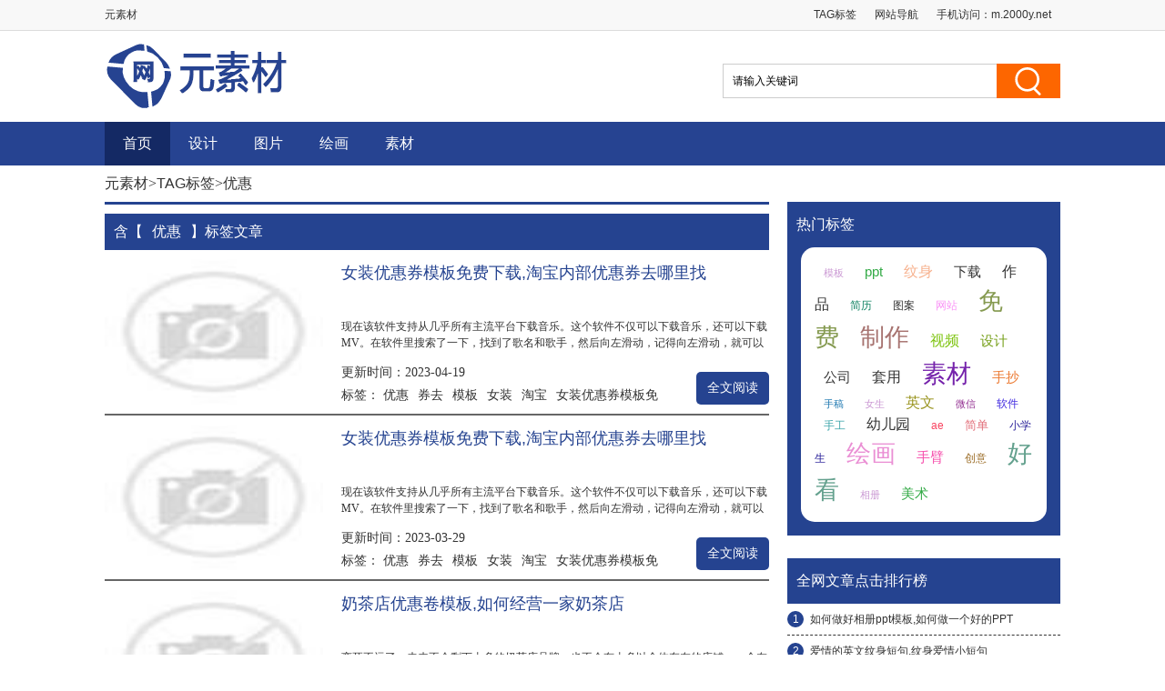

--- FILE ---
content_type: text/html
request_url: http://www.2000y.net/tag/29851_3.html
body_size: 5439
content:
<!DOCTYPE html PUBLIC "-//W3C//DTD XHTML 1.0 Transitional//EN" "http://www.w3.org/TR/xhtml1/DTD/xhtml1-transitional.dtd">
<html xmlns="http://www.w3.org/1999/xhtml">
<head>
<meta http-equiv="Content-Type" content="text/html; charset=utf-8" />
<title>优惠,优惠专题内容文章-元素材-www.2000y.net</title>
<meta name="keywords" content=",优惠文章" />
<meta name="description" content="优惠专题,提供优惠的相关文章和相关资讯,在本栏目你可以看到优惠这个内容的相关各类文章很多篇,如有不足请提供给我们更多优惠的文章供大家查阅." />
<link href="/static/css/css.css" rel="stylesheet" type="text/css" />
<link href="/static/css/common.css" rel="stylesheet" type="text/css" />
<script type="text/javascript" src="/static/js/jquery.js"></script>
<script type="text/javascript" src="/static/js/lcmbase.js"></script>
</head>
<body class="biaoqian">
<div class="top">
  <div class="wrap clearfix">
    <div class="fl welcome">元素材</div>
    <div class="top-meau fr">
      <ul>
        <li><a href="/tag.html" target="_blank">TAG标签</a></li>
        <li><a href="/sitemap.html" target="_blank">网站导航</a></li>
        <li>手机访问：<a href="http://m.2000y.net" target="_blank">m.2000y.net</a></li>
      </ul>
    </div>
  </div>
</div>
<!--top  end-->
<div class="wrap header"> <a class="logo" href="/" ><img src="/static/images/logo.gif" width="210" height="74"/></a>
  <div class="search">
    <form id="form1" name="form1" method="post" action="/e/search/index.php">
      <input type="text" name="keyboard" id="bdcsMain" class="search-area" value="请输入关键词" onfocus="javascript:this.value=''">
      <input class="search-btn" type="submit" value="">
      <input type="hidden" name="show" value="title">
      <input type="hidden" name="tempid" value="1" >
      <input type="hidden" name="tbname" value="news">
    </form>
  </div>
</div>
<!--header  end-->
<div class="nav mar1">
  <div class="wrap">
    <ul>
      <li><a href="/" class='on'>首页</a></li>      
																													
      <li><a href="/sheji/" target="_blank">设计</a></li>														
																													
      <li><a href="/tupian/" target="_blank">图片</a></li>														
																													
      <li><a href="/huihua/" target="_blank">绘画</a></li>														
																													
      <li><a href="/sucai/" target="_blank">素材</a></li>														
    </ul>
  </div>
</div>
<!--nav  end-->
<!--nav  end-->
<div class="wrapper cm_block01">
<div class="block01">
<div class="bread"><a href="/">元素材</a>&gt;<a href="javascript:;">TAG标签</a>&gt;优惠 </div>
<div class="lm_name"><div>含【<h1>优惠</h1>】标签文章</div></div>
<ul>

<li><span class="img"><a href="/huihua/hhzs/hhjy/194891.html" target="_blank"><img src="https://tse2-mm.cn.bing.net/th?id=OIP.QeT12s5bqKpgmaXaqKHEvAHaEz" alt="女装优惠券模板免费下载,淘宝内部优惠券去哪里找"/></a></span><span class="tit"><a href="/huihua/hhzs/hhjy/194891.html" target="_blank">女装优惠券模板免费下载,淘宝内部优惠券去哪里找</a></span>
        <p class="des">现在该软件支持从几乎所有主流平台下载音乐。这个软件不仅可以下载音乐，还可以下载MV。在软件里搜索了一下，找到了歌名和歌手，然后向左滑动，记得向左滑动，就可以看到下载界面。默认情况下，软件下载的是最高音质，所以还是言归正传吧。今天给大家推荐一款软件，叫音乐助手，主要用来下载音乐。版权大战以来，越来越多的音乐要收费，但很多都可以在线试听，却无法下载。Woodo.cn3和OfficePlusOfficePlus是微软的官方模板网站。他们不仅有免费的PPT模板，还可以下载word和excel的模板，非常方便。同样...</p>
        <span class="time">更新时间：2023-04-19</span><span class="tag">标签：
		<a href='/tag/29851.html' target='_blank' title='优惠'>优惠</a><a href='/tag/59338.html' target='_blank' title='券去'>券去</a><a href='/tag/3641.html' target='_blank' title='模板'>模板</a><a href='/tag/42955.html' target='_blank' title='女装'>女装</a><a href='/tag/11001.html' target='_blank' title='淘宝'>淘宝</a><a href='/tag/193839.html' target='_blank' title='女装优惠券模板免费下载'>女装优惠券模板免费下载</a>
        </span><a href="/huihua/hhzs/hhjy/194891.html" target="_blank" class="more">全文阅读</a></li>

<li><span class="img"><a href="/huihua/hhzs/hhjy/194892.html" target="_blank"><img src="https://tse2-mm.cn.bing.net/th?id=OIP.QeT12s5bqKpgmaXaqKHEvAHaEz" alt="女装优惠券模板免费下载,淘宝内部优惠券去哪里找"/></a></span><span class="tit"><a href="/huihua/hhzs/hhjy/194892.html" target="_blank">女装优惠券模板免费下载,淘宝内部优惠券去哪里找</a></span>
        <p class="des">现在该软件支持从几乎所有主流平台下载音乐。这个软件不仅可以下载音乐，还可以下载MV。在软件里搜索了一下，找到了歌名和歌手，然后向左滑动，记得向左滑动，就可以看到下载界面。默认情况下，软件下载的是最高音质，所以还是言归正传吧。今天给大家推荐一款软件，叫音乐助手，主要用来下载音乐。版权大战以来，越来越多的音乐要收费，但很多都可以在线试听，却无法下载。Woodo.cn3和OfficePlusOfficePlus是微软的官方模板网站。他们不仅有免费的PPT模板，还可以下载word和excel的模板，非常方便。同样...</p>
        <span class="time">更新时间：2023-03-29</span><span class="tag">标签：
		<a href='/tag/29851.html' target='_blank' title='优惠'>优惠</a><a href='/tag/59338.html' target='_blank' title='券去'>券去</a><a href='/tag/3641.html' target='_blank' title='模板'>模板</a><a href='/tag/42955.html' target='_blank' title='女装'>女装</a><a href='/tag/11001.html' target='_blank' title='淘宝'>淘宝</a><a href='/tag/193839.html' target='_blank' title='女装优惠券模板免费下载'>女装优惠券模板免费下载</a>
        </span><a href="/huihua/hhzs/hhjy/194892.html" target="_blank" class="more">全文阅读</a></li>

<li><span class="img"><a href="/huihua/hhzs/hhwd/189817.html" target="_blank"><img src="https://tse2-mm.cn.bing.net/th?id=OIP.MeOCcvVpp6NxvRjE6-BFSwHaKa" alt="奶茶店优惠卷模板,如何经营一家奶茶店"/></a></span><span class="tit"><a href="/huihua/hhzs/hhwd/189817.html" target="_blank">奶茶店优惠卷模板,如何经营一家奶茶店</a></span>
        <p class="des">离死不远了。未来不会剩下太多的奶茶店品牌，也不会有太多以个体存在的店铺。一个在坤鹏的朋友曾经经营一家茶叶店，生意很好。最后，奶茶店所需设备的配置也很重要。接下来，坤鹏讲述了如何与朋友一起成功经营一家奶茶店。根据店铺可能的工作量来定位人数，这和奶茶店的成本有关。怎样才能做出一个中国风的PPT模板？PPT模板排版最重要的就是排版。如果你想创建一个中国式的PPT模板，排版的时候要注意文字的竖排，这样会让你更有中国感。谢谢你。作为一个天天写PPT的咨询师，来PPT模板太重要了。否则一切都得从头开始写，版面，材料，...</p>
        <span class="time">更新时间：2023-03-25</span><span class="tag">标签：
		<a href='/tag/192393.html' target='_blank' title='奶茶店优惠卷模板'>奶茶店优惠卷模板</a><a href='/tag/52558.html' target='_blank' title='奶茶'>奶茶</a><a href='/tag/3641.html' target='_blank' title='模板'>模板</a><a href='/tag/29851.html' target='_blank' title='优惠'>优惠</a><a href='/tag/6337.html' target='_blank' title='一家'>一家</a><a href='/tag/22265.html' target='_blank' title='经营'>经营</a>
        </span><a href="/huihua/hhzs/hhwd/189817.html" target="_blank" class="more">全文阅读</a></li>

<li><span class="img"><a href="/huihua/hhzs/hhwd/189818.html" target="_blank"><img src="https://tse2-mm.cn.bing.net/th?id=OIP.MeOCcvVpp6NxvRjE6-BFSwHaKa" alt="奶茶店优惠卷模板,如何经营一家奶茶店"/></a></span><span class="tit"><a href="/huihua/hhzs/hhwd/189818.html" target="_blank">奶茶店优惠卷模板,如何经营一家奶茶店</a></span>
        <p class="des">离死不远了。未来不会剩下太多的奶茶店品牌，也不会有太多以个体存在的店铺。一个在坤鹏的朋友曾经经营一家茶叶店，生意很好。最后，奶茶店所需设备的配置也很重要。接下来，坤鹏讲述了如何与朋友一起成功经营一家奶茶店。根据店铺可能的工作量来定位人数，这和奶茶店的成本有关。怎样才能做出一个中国风的PPT模板？PPT模板排版最重要的就是排版。如果你想创建一个中国式的PPT模板，排版的时候要注意文字的竖排，这样会让你更有中国感。谢谢你。作为一个天天写PPT的咨询师，来PPT模板太重要了。否则一切都得从头开始写，版面，材料，...</p>
        <span class="time">更新时间：2023-03-08</span><span class="tag">标签：
		<a href='/tag/192393.html' target='_blank' title='奶茶店优惠卷模板'>奶茶店优惠卷模板</a><a href='/tag/52558.html' target='_blank' title='奶茶'>奶茶</a><a href='/tag/3641.html' target='_blank' title='模板'>模板</a><a href='/tag/29851.html' target='_blank' title='优惠'>优惠</a><a href='/tag/6337.html' target='_blank' title='一家'>一家</a><a href='/tag/22265.html' target='_blank' title='经营'>经营</a>
        </span><a href="/huihua/hhzs/hhwd/189818.html" target="_blank" class="more">全文阅读</a></li>

<li><span class="img"><a href="/huihua/hhzs/hhwd/189819.html" target="_blank"><img src="https://tse2-mm.cn.bing.net/th?id=OIP.MeOCcvVpp6NxvRjE6-BFSwHaKa" alt="奶茶店优惠卷模板,如何经营一家奶茶店"/></a></span><span class="tit"><a href="/huihua/hhzs/hhwd/189819.html" target="_blank">奶茶店优惠卷模板,如何经营一家奶茶店</a></span>
        <p class="des">离死不远了。未来不会剩下太多的奶茶店品牌，也不会有太多以个体存在的店铺。一个在坤鹏的朋友曾经经营一家茶叶店，生意很好。最后，奶茶店所需设备的配置也很重要。接下来，坤鹏讲述了如何与朋友一起成功经营一家奶茶店。根据店铺可能的工作量来定位人数，这和奶茶店的成本有关。怎样才能做出一个中国风的PPT模板？PPT模板排版最重要的就是排版。如果你想创建一个中国式的PPT模板，排版的时候要注意文字的竖排，这样会让你更有中国感。谢谢你。作为一个天天写PPT的咨询师，来PPT模板太重要了。否则一切都得从头开始写，版面，材料，...</p>
        <span class="time">更新时间：2023-03-08</span><span class="tag">标签：
		<a href='/tag/192393.html' target='_blank' title='奶茶店优惠卷模板'>奶茶店优惠卷模板</a><a href='/tag/52558.html' target='_blank' title='奶茶'>奶茶</a><a href='/tag/3641.html' target='_blank' title='模板'>模板</a><a href='/tag/29851.html' target='_blank' title='优惠'>优惠</a><a href='/tag/6337.html' target='_blank' title='一家'>一家</a><a href='/tag/22265.html' target='_blank' title='经营'>经营</a>
        </span><a href="/huihua/hhzs/hhwd/189819.html" target="_blank" class="more">全文阅读</a></li>

<li><span class="img"><a href="/sheji/sjzs/sjjy/185817.html" target="_blank"><img src="/static/img/346.jpg" alt="ppt模板 大全,哪些网站可以下载ppt模板"/></a></span><span class="tit"><a href="/sheji/sjzs/sjjy/185817.html" target="_blank">ppt模板 大全,哪些网站可以下载ppt模板</a></span>
        <p class="des">儿童美术基础阶段是建立在系统学习美术基础知识的基础上的。孩子学美术有几个阶段，春雨树创意美术为你列出。一方面，这种想法并不能真正把艺术纳入教育的思考范围。单纯的认为会画画就好，另一方面又把艺术放在重要的位置，认为艺术是必须要学的。不加思考，直接把这种必须学的“艺术”改成了“画”。很多人学习PPT都是通过下载复制PPT模板。officePlus(www.officeplus.cn/Template/Home.shtml)是微软的官方模板网站。包括的模板质量很好。不用登录就可以直接下载。我要的PPT模板在哪里...</p>
        <span class="time">更新时间：2023-04-13</span><span class="tag">标签：
		<a href='/tag/190775.html' target='_blank' title='美术优惠券模板'>美术优惠券模板</a><a href='/tag/19317.html' target='_blank' title='美术'>美术</a><a href='/tag/3641.html' target='_blank' title='模板'>模板</a><a href='/tag/757.html' target='_blank' title='创意'>创意</a><a href='/tag/29851.html' target='_blank' title='优惠'>优惠</a>
        </span><a href="/sheji/sjzs/sjjy/185817.html" target="_blank" class="more">全文阅读</a></li>

<li><span class="img"><a href="/sheji/sjzs/sjjy/185815.html" target="_blank"><img src="/static/img/725.jpg" alt="ppt模板 大全,哪些网站可以下载ppt模板"/></a></span><span class="tit"><a href="/sheji/sjzs/sjjy/185815.html" target="_blank">ppt模板 大全,哪些网站可以下载ppt模板</a></span>
        <p class="des">儿童美术基础阶段是建立在系统学习美术基础知识的基础上的。孩子学美术有几个阶段，春雨树创意美术为你列出。一方面，这种想法并不能真正把艺术纳入教育的思考范围。单纯的认为会画画就好，另一方面又把艺术放在重要的位置，认为艺术是必须要学的。不加思考，直接把这种必须学的“艺术”改成了“画”。很多人学习PPT都是通过下载复制PPT模板。officePlus(www.officeplus.cn/Template/Home.shtml)是微软的官方模板网站。包括的模板质量很好。不用登录就可以直接下载。我要的PPT模板在哪里...</p>
        <span class="time">更新时间：2023-03-03</span><span class="tag">标签：
		<a href='/tag/190775.html' target='_blank' title='美术优惠券模板'>美术优惠券模板</a><a href='/tag/19317.html' target='_blank' title='美术'>美术</a><a href='/tag/3641.html' target='_blank' title='模板'>模板</a><a href='/tag/757.html' target='_blank' title='创意'>创意</a><a href='/tag/29851.html' target='_blank' title='优惠'>优惠</a>
        </span><a href="/sheji/sjzs/sjjy/185815.html" target="_blank" class="more">全文阅读</a></li>

<li><span class="img"><a href="/sheji/sjzs/sjjy/185816.html" target="_blank"><img src="/static/img/450.jpg" alt="ppt模板 大全,哪些网站可以下载ppt模板"/></a></span><span class="tit"><a href="/sheji/sjzs/sjjy/185816.html" target="_blank">ppt模板 大全,哪些网站可以下载ppt模板</a></span>
        <p class="des">儿童美术基础阶段是建立在系统学习美术基础知识的基础上的。孩子学美术有几个阶段，春雨树创意美术为你列出。一方面，这种想法并不能真正把艺术纳入教育的思考范围。单纯的认为会画画就好，另一方面又把艺术放在重要的位置，认为艺术是必须要学的。不加思考，直接把这种必须学的“艺术”改成了“画”。很多人学习PPT都是通过下载复制PPT模板。officePlus(www.officeplus.cn/Template/Home.shtml)是微软的官方模板网站。包括的模板质量很好。不用登录就可以直接下载。我要的PPT模板在哪里...</p>
        <span class="time">更新时间：2023-02-25</span><span class="tag">标签：
		<a href='/tag/190775.html' target='_blank' title='美术优惠券模板'>美术优惠券模板</a><a href='/tag/19317.html' target='_blank' title='美术'>美术</a><a href='/tag/3641.html' target='_blank' title='模板'>模板</a><a href='/tag/757.html' target='_blank' title='创意'>创意</a><a href='/tag/29851.html' target='_blank' title='优惠'>优惠</a>
        </span><a href="/sheji/sjzs/sjjy/185816.html" target="_blank" class="more">全文阅读</a></li>

<li><span class="img"><a href="/sucai/sczs/scjy/184054.html" target="_blank"><img src="https://tse2-mm.cn.bing.net/th?id=OIP.N5X0zDj2eX7erowszJM7ygHaKd" alt="it公司团队介绍ppt模板下载,公司介绍PPT怎么做"/></a></span><span class="tit"><a href="/sucai/sczs/scjy/184054.html" target="_blank">it公司团队介绍ppt模板下载,公司介绍PPT怎么做</a></span>
        <p class="des">儿童美术基础阶段是建立在系统学习美术基础知识的基础上的。孩子学美术有几个阶段，春雨树创意美术为你列出。一方面，这种想法并不能真正把艺术纳入教育的思考范围。单纯的认为会画画就好，另一方面又把艺术放在重要的位置，认为艺术是必须要学的。不加思考，直接把这种必须学的“艺术”改成了“画”。公司历史，公司业务，公司文化，公司发展规划关键词。第一家公司历史介绍，第二家公司业务介绍，第三家公司企业文化介绍，第四家公司发展规划，五个模板下载1赞转发2私信，2196五一，工人的节日，保证一天一班，保持分享，希望对你有帮助。同...</p>
        <span class="time">更新时间：2022-05-30</span><span class="tag">标签：
		<a href='/tag/190775.html' target='_blank' title='美术优惠券模板'>美术优惠券模板</a><a href='/tag/19317.html' target='_blank' title='美术'>美术</a><a href='/tag/3641.html' target='_blank' title='模板'>模板</a><a href='/tag/757.html' target='_blank' title='创意'>创意</a><a href='/tag/29851.html' target='_blank' title='优惠'>优惠</a>
        </span><a href="/sucai/sczs/scjy/184054.html" target="_blank" class="more">全文阅读</a></li>

<li><span class="img"><a href="/sucai/sczs/scjy/184055.html" target="_blank"><img src="https://tse2-mm.cn.bing.net/th?id=OIP.N5X0zDj2eX7erowszJM7ygHaKd" alt="it公司团队介绍ppt模板下载,公司介绍PPT怎么做"/></a></span><span class="tit"><a href="/sucai/sczs/scjy/184055.html" target="_blank">it公司团队介绍ppt模板下载,公司介绍PPT怎么做</a></span>
        <p class="des">儿童美术基础阶段是建立在系统学习美术基础知识的基础上的。孩子学美术有几个阶段，春雨树创意美术为你列出。一方面，这种想法并不能真正把艺术纳入教育的思考范围。单纯的认为会画画就好，另一方面又把艺术放在重要的位置，认为艺术是必须要学的。不加思考，直接把这种必须学的“艺术”改成了“画”。公司历史，公司业务，公司文化，公司发展规划关键词。第一家公司历史介绍，第二家公司业务介绍，第三家公司企业文化介绍，第四家公司发展规划，五个模板下载1赞转发2私信，2196五一，工人的节日，保证一天一班，保持分享，希望对你有帮助。同...</p>
        <span class="time">更新时间：2023-02-19</span><span class="tag">标签：
		<a href='/tag/190775.html' target='_blank' title='美术优惠券模板'>美术优惠券模板</a><a href='/tag/19317.html' target='_blank' title='美术'>美术</a><a href='/tag/3641.html' target='_blank' title='模板'>模板</a><a href='/tag/757.html' target='_blank' title='创意'>创意</a><a href='/tag/29851.html' target='_blank' title='优惠'>优惠</a>
        </span><a href="/sucai/sczs/scjy/184055.html" target="_blank" class="more">全文阅读</a></li>
	
</ul>
<div style="clear:both"></div>
<div id="page" style="margin-top: 20px;"><a href="/tag/29851.html">首页</a>&nbsp;<a href="/tag/29851_2.html" class="prev_group">上一页</a>&nbsp;<a href="/tag/29851.html">1</a>&nbsp;<a href="/tag/29851_2.html">2</a>&nbsp;<a class="current">3</a>&nbsp;<a href="/tag/29851_4.html">4</a>&nbsp;<a href="/tag/29851_5.html">5</a>&nbsp;<a href="/tag/29851_6.html">6</a>&nbsp;<a href="/tag/29851_7.html">7</a>&nbsp;<a href="/tag/29851_8.html">8</a>&nbsp;<a href="/tag/29851_9.html">9</a>&nbsp;<a href="/tag/29851_10.html">10</a>&nbsp;<a href="/tag/29851_4.html" class="next_group">下一页</a>&nbsp;<a href="/tag/29851_11.html">尾页</a></div>
</div>
<div class="block02">
<div class="rmbp">
<div class="lm_name"><h2>热门标签</h2></div>
<div class="tag"> 
									
<a href="/tag/3641.html" target="_blank" class="color1">模板</a>								
									
<a href="/tag/27894.html" target="_blank" class="color2">ppt</a>								
									
<a href="/tag/4.html" target="_blank" class="color3">纹身</a>								
									
<a href="/tag/12807.html" target="_blank" class="color4">下载</a>								
									
<a href="/tag/582.html" target="_blank" class="color5">作品</a>								
									
<a href="/tag/1737.html" target="_blank" class="color6">简历</a>								
									
<a href="/tag/15.html" target="_blank" class="color7">图案</a>								
									
<a href="/tag/1502.html" target="_blank" class="color8">网站</a>								
									
<a href="/tag/10710.html" target="_blank" class="color9">免费</a>								
									
<a href="/tag/6766.html" target="_blank" class="color10">制作</a>								
									
<a href="/tag/292.html" target="_blank" class="color11">视频</a>								
									
<a href="/tag/17.html" target="_blank" class="color12">设计</a>								
									
<a href="/tag/13719.html" target="_blank" class="color13">公司</a>								
									
<a href="/tag/52379.html" target="_blank" class="color14">套用</a>								
									
<a href="/tag/195.html" target="_blank" class="color15">素材</a>								
									
<a href="/tag/52460.html" target="_blank" class="color16">手抄</a>								
									
<a href="/tag/97.html" target="_blank" class="color17">手稿</a>								
									
<a href="/tag/8.html" target="_blank" class="color18">女生</a>								
									
<a href="/tag/129.html" target="_blank" class="color19">英文</a>								
									
<a href="/tag/3559.html" target="_blank" class="color20">微信</a>								
									
<a href="/tag/3178.html" target="_blank" class="color21">软件</a>								
									
<a href="/tag/32366.html" target="_blank" class="color22">手工</a>								
									
<a href="/tag/52410.html" target="_blank" class="color23">幼儿园</a>								
									
<a href="/tag/52398.html" target="_blank" class="color24">ae</a>								
									
<a href="/tag/247.html" target="_blank" class="color25">简单</a>								
									
<a href="/tag/5798.html" target="_blank" class="color26">小学生</a>								
									
<a href="/tag/7695.html" target="_blank" class="color27">绘画</a>								
									
<a href="/tag/83.html" target="_blank" class="color28">手臂</a>								
									
<a href="/tag/757.html" target="_blank" class="color29">创意</a>								
									
<a href="/tag/710.html" target="_blank" class="color30">好看</a>								
									
<a href="/tag/52340.html" target="_blank" class="color31">相册</a>								
									
<a href="/tag/19317.html" target="_blank" class="color32">美术</a>								
	
</div>
</div>
<div class="liebiao_ad4"></div>
<div class="lmzdjb">
<div class="lm_name"><h2>全网文章点击排行榜</h2></div>
<ul>
    <li><i>1</i><a href="/sheji/sjzs/sjwd/222601.html" target="_blank">如何做好相册ppt模板,如何做一个好的PPT</a></li>
    <li><i>2</i><a href="/sheji/sjzs/sjwd/240520.html" target="_blank">爱情的英文纹身短句,纹身爱情小短句</a></li>
    <li><i>3</i><a href="/sheji/sjzs/sjwd/218041.html" target="_blank">淘宝模板百度网盘下载,在淘宝上买的单机游戏合集</a></li>
    <li><i>4</i><a href="/huihua/hhzs/hhwd/230637.html" target="_blank">纹身第二次结痂,纹身几天结痂几天脱落</a></li>
    <li><i>5</i><a href="/tupian/tpzs/tpwd/240282.html" target="_blank">龙锦鲤鱼纹身,满背鲤鱼纹身图案大全</a></li>
    <li><i>6</i><a href="/sucai/sczs/scjy/209185.html" target="_blank">小学生阅读打卡模板图,小学生如何写好作文</a></li>
    <li><i>7</i><a href="/huihua/hhzs/hhwd/213429.html" target="_blank">营销法律案例分析ppt模板下载,哪些网站可以下载ppt模板</a></li>
    <li><i>8</i><a href="/tupian/tpzs/tpjy/223225.html" target="_blank">音乐简历模板封面,如果需要封面的话</a></li>
 
</ul>
</div>
</div>
<div style="clear:both"></div>
</div>
<!--links end-->
<div class="footer mar2">
  <div class="wrap clearfix">
    <div class="foot-logo"><img src="/static/images/b_logo.png" width="112" height="39"/></div>
    <div class="foot-chara">元素材（www.2000y.net）- 素材,设计,图片,照片,壁纸,模板资讯平台. <br/>
      Copyright © 2019-2029 All Rights Reserved. &nbsp;</div>
  </div>
</div>
<div style="display:none;"><script>
var _hmt = _hmt || [];
(function() {
  var hm = document.createElement("script");
  hm.src = "https://hm.baidu.com/hm.js?1ebb6d51dbf435307f3db4034d890260";
  var s = document.getElementsByTagName("script")[0]; 
  s.parentNode.insertBefore(hm, s);
})();
</script>
</div>
</body>
</html>